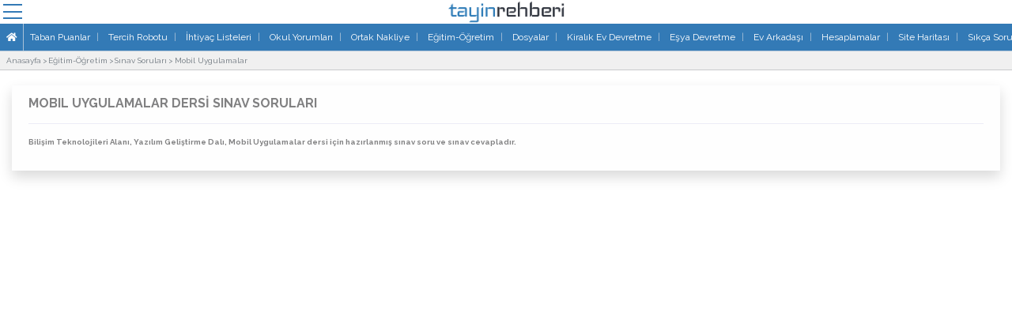

--- FILE ---
content_type: text/html; charset=utf-8
request_url: http://tayinrehberi.com/egitim-ogretim/sinav-sorulari/mobil-uygulamalar/
body_size: 2763
content:

<!doctype html>
<html lang="tr">
<head>
    <script async src="https://pagead2.googlesyndication.com/pagead/js/adsbygoogle.js?client=ca-pub-9623295559124898" crossorigin="anonymous"></script>
    <title>tayinrehberi.com - Mobil Uygulamalar</title>
    <link rel="icon" href="/Source/gpanel/img/favico.png" type="image/x-icon" />

    <!--===================================== META TAGS ===========================================-->
    <!-- #region META TAGS -->
    <meta charset="utf-8">
    <meta name="viewport" content="width=device-width, initial-scale=1.0, maximum-scale=1.0, user-scalable=0 ">

    <meta name="publisher" content="VS 2021" />
    <meta http-equiv="content-language" content="tr">
    <meta name="Abstract" content="İl İçi Öğretmen Atama, İl Dışı Öğretmen Atama, Öğretmen Atama, Tayin, Milli Eğitim Bakanlığı, MEB, Personel MEB">
    <meta name="Author" content="Gökhan, bilgi@tayinrehberi.com">
    <meta name="Copyright" content="Copyright © 2021 Tüm Hakları Saklıdır">
    <meta name="description" content="Milli Eğitim Bakanlığı(MEB) - İl İçi - İl Dışı - Mazeret - Norm Ataması - Taban - Tavan Puanlar - Ek Ders ve Maaş Hesabı - Harcırah Hesaplama - Okul Tanıtımları" />

    
    
    <meta property="og:title" content="Öğretmen Atama Platformu">
    <meta property="og:description" content="İl İçi - İl Dışı - Mazeret - Norm Atamaları Tercih Robotu">
    <meta property="og:url" content="http://tayinrehberi.com">
    <meta property="og:image" content="/Source/gpanel/img/favico.png">
    <meta property="og:image:type" content="image/png">
    <meta property="og:image:width" content="815">
    <meta property="og:image:height" content="815">

    
    <meta name="twitter:title" content="Öğretmen Atama Platformu">
    <meta name="twitter:description" content="İl İçi - İl Dışı - Mazeret - Norm Atamaları Tercih Robotu">
    <meta name="twitter:url" content="https://tayinrehberi.com" />
    <meta name="twitter:image" content="/Source/gpanel/img/favico.png">
    
    <!-- #endregion -->
    <!--===========================================================================================-->
    <!--===================================== BOOTSTRAP ===========================================-->
    <!-- #region BOOTSTRAP -->
    <link rel="stylesheet" href="/Source/plugins/bootstrapv453/css/bootstrap.min.css?rnd=132">
    <!-- #endregion -->
    <!--===========================================================================================-->
    <!--=================================== FONT AWESOME ==========================================-->
    <!-- #region FONT AWESOME -->
    <link rel="stylesheet" href="/Source/plugins/fontawesome5.15.1/css/font-awesome-animation.min.css?rnd=132">

    <link rel="stylesheet" href="/Source/plugins/fontawesome5.15.1/css/fontawesome.css?rnd=132">
    <link rel="stylesheet" href="/Source/plugins/fontawesome5.15.1/css/fontawesome.min.css?rnd=132">
    <link rel="stylesheet" href="/Source/plugins/fontawesome5.15.1/css/all.css?rnd=132">
    <!-- #endregion -->
    <!--===========================================================================================-->
    <!--================================= PERFECT SCROLLBAR =======================================-->
    <!-- #region PERFECT SCROLLBAR -->
    <link rel="stylesheet" href="/Source/plugins/perfectscrollbar/perfect-scrollbar.css?rnd=132">
    <!-- #endregion -->
    <!--===========================================================================================-->
    <!--======================================= CONTENT ===========================================-->
    <!-- #region CONTENT -->
    <link rel="stylesheet" href="/Source/gpanel/css/content/content.css?rnd=132" />
    <!-- Content örneği için gerekli. -->
    <!-- #endregion -->
    <!--===========================================================================================-->
    <!--=================================== LINK TO TOP ===========================================-->
    <!-- #region LINT TO TOP -->
    <link rel="stylesheet" href="/Source/gpanel/css/linktotop/linktotop.css?rnd=132">
    <!-- #endregion -->
    <!--===========================================================================================-->
    <!--====================================== SIDEBAR ============================================-->
    <!-- #region SIDEBAR -->
    <!-- #endregion -->
    <!--===========================================================================================-->
    <!-- ====================================================================================================== -->
    <link href="/Source/gpanel/css/navbar/navbar.css?rnd=132" rel="stylesheet" />
    <!-- ====================================================================================================== -->
    





    
    <link href="/Source/gpanel/css/egitimogretim/egitimogretim.css?rnd=132" rel="stylesheet" />



</head>
<body>


    <!--<div class="loadingDiv-parent">
        <div class="loadingDiv">
            <div class="fa-3x text-secondary">-->
                
                <!--<i class="fas fa-spinner fa-pulse"></i>-->
                
            <!--</div>
        </div>
    </div>-->


    <!-- ====================================================================================================== -->
    <div id="jsScroll" class="scroll font-weight-bold text-center" onclick="scrollToTop();"><i class="fa fa-chevron-up"></i></div>
    <!-- ====================================================================================================== -->
    <!-- ====================================================================================================== -->
    <div class="container-fluid fixed-top">
        <div class="row bg-white">
            <div class="col-2 text-left p-0  ">
                <div class="menu-link-burger ">
                    <label class="burger burger-style m-0" for="burger-style">
                        <input class="hidden  " id="burger-style" type="checkbox" /><span></span>
                    </label>
                </div>
            </div>
            <div class="col-8 text-center">
                <a href="https://tayinrehberi.com"><img src="/Source/gpanel/img/logo_blue.png" style="max-width: 150px;" class="img-fluid pt-0" alt="https://tayinrehberi.com"> </a>
            </div>
            <div class="col-2 text-right"></div>
            <div class="clearfix"></div>
        </div>
        <div class="header-menu row">
            <span class="logo p-2 "><a class="text-white text-decoration-none" href="/" "/"><i class="fa fa-home"></i></a></span>
            <nav class="vertical-align-middle vertical-scroll" id="vertical-align-middle">
                <span class="nav-item p-2"><a class="text-white text-decoration-none" href="/taban-puanlar/">Taban Puanlar</a></span>
                <span class="nav-item p-2"><a class="text-white text-decoration-none" href="/tercih-robotu/">Tercih Robotu</a></span>
                <span class="nav-item p-2"><a class="text-white text-decoration-none" href="/ihtiyac-listeleri/">İhtiyaç Listeleri</a></span>
                <span class="nav-item p-2"><a class="text-white text-decoration-none" href="/okul-tavsiye-listesi/">Okul Yorumları</a></span>
                <span class="nav-item p-2"><a class="text-white text-decoration-none" href="/ortak-nakliye-listesi/">Ortak Nakliye</a></span>
                <span class="nav-item p-2"><a class="text-white text-decoration-none" href="/egitim-ogretim/">Eğitim-Öğretim</a></span>
                <span class="nav-item p-2"><a class="text-white text-decoration-none" href="/dosyalar/">Dosyalar</a></span>
                <span class="nav-item p-2"><a class="text-white text-decoration-none" href="/kiralik-esya-ev-devretme/">Kiralık Ev Devretme</a></span>
                <span class="nav-item p-2"><a class="text-white text-decoration-none" href="/kiralik-esya-ev-devretme/">Eşya Devretme</a></span>
                <span class="nav-item p-2"><a class="text-white text-decoration-none" href="/ev-arkadasi/">Ev Arkadaşı</a></span>
                <span class="nav-item p-2"><a class="text-white text-decoration-none" href="/hesaplama-araclari/">Hesaplamalar</a></span>
                <span class="nav-item p-2"><a class="text-white text-decoration-none" href="/site-haritasi/">Site Haritası</a></span>
                <span class="nav-item p-2"><a class="text-white text-decoration-none" href="/sikca-sorulan-sorular/">Sıkça Sorulan Sorular</a></span>
                <span class="nav-item p-2"><a class="text-white text-decoration-none" href="/iletisim/">Yardım</a></span>
            </nav>
        </div>
        <div class="row">
            <div class="col-md-12 m-0 p-0">
                <nav aria-label="breadcrumb m-0 p-0">
                    <ol class="breadcrumb p-0 pl-2 py-1 rounded-0 mb-0">
                        

                        <li class="breadcrumb-item p-0"><a class="text-secondary text-decoration-none" href="/" "/">Anasayfa</a></li>

                        <li class='breadcrumb-item p-0'><a class='text-secondary text-decoration-none' href='/egitim-ogretim/'>Eğitim-Öğretim</a></li>
                        <li class='breadcrumb-item p-0'><a class='text-secondary text-decoration-none' href='/egitim-ogretim/sinav-sorulari/'>Sınav Soruları</a></li>
                        <li class='breadcrumb-item p-0'><a class='text-secondary text-decoration-none' href='/egitim-ogretim/sinav-sorulari/mobil-uygulamalar/'>Mobil Uygulamalar</a></li>
                        
                    </ol>
                </nav>
            </div>
        </div>
    </div>
    <div class="container-fluid p-0 m-0">
        <div class="content">
            








<div class="row m-0 p-0">
    <div class="col-md-12 col-12 mt-2 mt-mb-3 ">
        <div class="alert alert-light rounded-0 shadow small" role="alert">
            <h6 class="alert-heading"><strong>MOBIL UYGULAMALAR DERSİ SINAV SORULARI</strong></h6>

            <hr class="" />

            <p class="text-justify"><b>Bilişim Teknolojileri Alanı, Yazılım Geliştirme Dalı, Mobil Uygulamalar dersi için hazırlanmış sınav soru ve sınav cevapladır.  </b></p>

        </div>
    </div>
</div>
        </div>
    </div>

    <!--===========================================================================================-->
    <!-- #region name -->
    <script src="/Source/plugins/jqueryv321/jquery-3.2.1.min.js"></script>
    <!--  buraya dikkat et bunda slim.min js çalışmıyor. belki diğerliene de bunu yüklemen gerekebilir.-->

    <script src="/Source/plugins/jquery.unobtrusive/jquery.unobtrusive-ajax.min.js"></script>
    <script src="/Source/plugins/bootstrapv453/js/popper.min.js"></script>
    <script src="/Source/plugins/bootstrapv453/js/bootstrap.min.js"></script>
    <!-- #endregion -->
    <!--===========================================================================================-->
    <!--================================= PERFECT SCROLLBAR =======================================-->
    <!-- #region PERFECT SCROLLBAR -->
    <script src="/Source/plugins/perfectscrollbar/perfect-scrollbar.min.js"></script>
    <!-- #endregion -->
    <!--===========================================================================================-->
    <!--====================================== SIDEBAR ============================================-->
    <!-- #region SIDEBAR -->
    <!-- Sidebar örneği için gerekli. -->
    <!-- #endregion -->
    <!--===========================================================================================-->
    <!--=================================== LINK TO TOP ===========================================-->
    <!-- #region LINK TO TOP -->
    <script src="/Source/gpanel/js/linktotop/linktotop.js"></script>
    <!-- #endregion -->
    <!--===========================================================================================-->
    <!-- ====================================================================================================== -->
    <script src="/Source/gpanel/js/mousemoveup/mousemoveup.js"></script>
    <!-- ====================================================================================================== -->
    <!-- ====================================================================================================== -->
    <script src="/Source/plugins/jquerymousewheel3.1.13/jquery.mousewheel.min.js"></script>
    <script src="/Source/gpanel/js/jquerymousewheel/jquerymousewheel.js"></script>
    <!-- ====================================================================================================== -->
    <!-- ========================================== RIGHT CLICK =============================================== -->
    <!-- #region RIGHT CLICK -->
    <script src="/Source/gpanel/js/mousemoveup/mousemoveup.js"></script>
    <!-- #endregion -->
    <!-- ====================================================================================================== -->
    <!-- ========================================== RIGHT CLICK =============================================== -->
    <!-- #region RIGHT CLICK -->
    <script src="/Source/gpanel/js/content/content.js"></script>
    <!-- #endregion -->
    <!-- ====================================================================================================== -->

    



    
</body>
</html>



--- FILE ---
content_type: text/html; charset=utf-8
request_url: https://www.google.com/recaptcha/api2/aframe
body_size: 266
content:
<!DOCTYPE HTML><html><head><meta http-equiv="content-type" content="text/html; charset=UTF-8"></head><body><script nonce="AbhfYMVaO3oR03iK4RomBA">/** Anti-fraud and anti-abuse applications only. See google.com/recaptcha */ try{var clients={'sodar':'https://pagead2.googlesyndication.com/pagead/sodar?'};window.addEventListener("message",function(a){try{if(a.source===window.parent){var b=JSON.parse(a.data);var c=clients[b['id']];if(c){var d=document.createElement('img');d.src=c+b['params']+'&rc='+(localStorage.getItem("rc::a")?sessionStorage.getItem("rc::b"):"");window.document.body.appendChild(d);sessionStorage.setItem("rc::e",parseInt(sessionStorage.getItem("rc::e")||0)+1);localStorage.setItem("rc::h",'1769102531621');}}}catch(b){}});window.parent.postMessage("_grecaptcha_ready", "*");}catch(b){}</script></body></html>

--- FILE ---
content_type: text/css
request_url: http://tayinrehberi.com/Source/gpanel/css/content/content.css?rnd=132
body_size: 500
content:
@import url('https://fonts.googleapis.com/css?family=Raleway:400,500,700,900');


body {font-family: 'Raleway', sans-serif;}


.content { margin-top:100px; font-size:12px}
.form-group input:focus, textarea:focus {box-shadow: none !important;border: 1px solid #17a2b8}
.btn:active, .btn:focus, a:active, a:focus, button:active, button:focus {outline: 0 !important; box-shadow: none !important}


/*============================================ NOT SELECTION ===========================================*/
/*#region NOT SELECTION */
html
{
-webkit-touch-callout: none;  /*iOS Safari */
-webkit-user-select: none;  /*Safari */
-khtml-user-select: none;  /*Konqueror HTML */
-moz-user-select: none;  /*Old versions of Firefox */
-ms-user-select: none;  /*Internet Explorer/Edge */
user-select: none; /* Non-prefixed version, currently supported by Chrome, Edge, Opera and Firefox */
}
/*#endregion */
/*======================================================================================================*/


--- FILE ---
content_type: text/css
request_url: http://tayinrehberi.com/Source/gpanel/css/linktotop/linktotop.css?rnd=132
body_size: 380
content:
.scroll {
  cursor: pointer;
  width: 40px;
  height: 40px;
  position: fixed;
  bottom: 5px;
  right: -80px;
  background-color:white;
  border:1px solid #337ab6;
  color: #337ab6;
  font-size: 20px;
/*  font-weight: bold;
  text-align: center;*/
  box-shadow: 0 0 5px 0px #888;
  transition: 300ms;
  z-index: 999;
  opacity: 0.7;
}

.scroll i {
  margin-top: 10px;
  text-shadow: 0 0 2px #fff;
}

.scroll:hover i {
  animation-name: rotate;
  animation-duration: 300ms;
  animation-iteration-count: infinite;
  animation-direction: alternate;
}

@keyframes rotate {
  from {margin-top: 15px}
  to {margin-top: 5px}
}

.visible {
  right: 30px;
  transition: all 400ms;
  transform: rotate(360deg)
}

--- FILE ---
content_type: text/css
request_url: http://tayinrehberi.com/Source/gpanel/css/navbar/navbar.css?rnd=132
body_size: 1279
content:
*{box-sizing: border-box;}

/*======================================== HEADER ======================================================*/
/*#region HEADER */
.header-menu {background: #337ab6; color:#ffffff; border-bottom: 1px solid rgba(230,230,230,.7);}
.header-menu .vertical-scroll {white-space: nowrap;overflow-x: auto;-webkit-overflow-scrolling: touch;-ms-overflow-style: -ms-autohiding-scrollbar;}
/*.header-menu, nav {font-size: 0;}*/
.header-menu nav {width: calc(100% - 30px);}
.header-menu .logo, .nav-item {font-size: 12px;}
.header-menu .logo {width: 30px; border-right: 1px solid #aac2d8;}
.header-menu .logo, .nav-item, .vertical-align-middle {display: inline-block;vertical-align: middle; position:relative; /*overflow:hidden*/}
.header-menu .nav-item a:hover{border-bottom: 2px #ffffff solid}
.header-menu .nav-item:not(:last-child):after{content: "|"; position: relative; left: 8px; color:#aac2d8}


.header-menu .vertical-scroll::-webkit-scrollbar {
    display: none;
}
/*@media only screen and (max-width: 576px) {.header-menu .vertical-scroll::-webkit-scrollbar {display: none;}}*/
/*.header-menu .nav-item:not(:last-child) {border-right: 1px solid #ffffff;}*/
/*#endregion */
/*======================================================================================================*/



/*====================================== BREADCRUMP ====================================================*/
/*#region name */
.breadcrumb {font-size: 10px!important; font-family: 'Raleway', sans-serif!important;background-color: #f0f0f0!important;border-bottom: 1px solid #c8cacb!important;}
.breadcrumb-item.active {color: black!important}
.breadcrumb-item a:hover {color: #337ab6!important}
.breadcrumb-item + .breadcrumb-item::before {display: inline-block!important;padding-right: 0.1rem!important;padding-left: 0.1rem!important;color: #6c757d!important;content: ">"!important;}
/*#endregion */
/*======================================================================================================*/




/*======================================= HAMBURGER ====================================================*/
/*#region HAMBURGER */
:root {--color-black: #337ab6;}

.hidden {visibility: hidden;position: absolute;width: 0;height: 0; }
.burger {display: block;position: relative;width: 2rem;height: 1.6rem;background-color: #ffffff;/*margin: 0.5rem;*/}
.burger span {-webkit-user-select: none;-moz-user-select: none;-ms-user-select: none;user-select: none;position: absolute;margin: 0.0625rem auto 0.525rem -0.75rem;text-indent: -999em;top: 50%;left: 50%;/*margin-top: -0.0625rem;*/cursor: pointer;}
.burger span, .burger span:before, .burger span:after {display: block;width: 1.5rem;height: 0.125rem;background-color: var(--color-black);transition: 0.3s;opacity: 1;}
.burger span:before, .burger span:after {position: absolute;content: "";}
.burger span:before {top: -0.525rem;}
.burger span:after {top: 0.525rem;}
.manu-link-burger {display: flex;}

.burger-style input:checked + span:before, .burger-style input:checked + span:after {top: 0px;margin-top: -0.5875rem;}
.burger-style input:checked + span {transform: rotate(-360deg);background-color: transparent;}
.burger-style input:checked + span:before {transform: translateY(0.525rem) rotate(-45deg);}
.burger-style input:checked + span:after {transform: translateY(0.525rem) rotate(45deg);}

@-webkit-keyframes menuCloseMiddle--base {
0% {background-color: black;}
80% {background-color: black;}
100% {background-color: rgba(0, 0, 0, 0);}
}
@keyframes menuCloseMiddle--base {
0% {background-color: black;}
80% {background-color: black;}
100% {background-color: rgba(0, 0, 0, 0);}
}
@-webkit-keyframes menuCloseMiddle--after {
0% {transform: translateY(0) rotate(0);}
80% {transform: translateY(0.525rem) rotate(0);
}
100% {transform: translateY(0.525rem) rotate(45deg);}
}
@keyframes menuCloseMiddle--after {
0% {transform: translateY(0) rotate(0);}
80% {transform: translateY(0.525rem) rotate(0);}
100% {transform: translateY(0.525rem) rotate(45deg);}
}
@-webkit-keyframes menuCloseMiddle--before {
0% {transform: translateY(0) rotate(0);}
80% {transform: translateY(0.525rem) rotate(0);}
100% {transform: translateY(0.525rem) rotate(-45deg);}
}
@keyframes menuCloseMiddle--before {
0% {
transform: translateY(0) rotate(0);
}
80% {transform: translateY(0.525rem) rotate(0);}
100% {transform: translateY(0.525rem) rotate(-45deg);}
}
.description {width: 100%;text-align: center;color: rgba(0, 0, 0, 0.25);}
/*#endregion */
/*======================================================================================================*/

















/*======================================== SCROLLBAR ===================================================*/
/*#region SCROLLBAR */

/*#endregion */
/*======================================================================================================*/



--- FILE ---
content_type: text/css
request_url: http://tayinrehberi.com/Source/gpanel/css/egitimogretim/egitimogretim.css?rnd=132
body_size: 989
content:
#egitim-ogretim-div .renk1 {background: #6ccac9;}
#egitim-ogretim-div .renk2 {background: #ff6c60;}
#egitim-ogretim-div .renk3 {background: #f8d347;}
#egitim-ogretim-div .renk4 {background: #57c8f2;}
#egitim-ogretim-div .renk5 {background: #727cb6}
#egitim-ogretim-div .renk6 {background: #e77e21}
#egitim-ogretim-div .renk7 {background: #008b8b}
#egitim-ogretim-div .renk8 {background: #ed687c}
#egitim-ogretim-div .renk9 {background: #37e6e4;}

#egitim-ogretim-div .symbol {
    text-align: center;
    height: 100%;
    padding: 3px 0px 3px 0px;
    font-size: 15px;
    line-height: 35px;
}

#egitim-ogretim-div .value {
    text-align: center;
    line-height: 35px;
    height: 100%;
    padding: 3px 0px 3px 0px;
    background-color: #ffffff;
    color: #c6cad6;
    font-size: 14px;
}

@media only screen and (max-width: 600px) {
    .symbol {
    }

    .value {
    }

    .test {
    }
}

/* --------------------------------------- ÇALIŞMA TAKVİMİ İÇİN PDF GORÜNTÜLEYİCİ --------------------------------------*/

/* CSS for responsive iframe */
/* ========================= */

/* outer wrapper: set max-width & max-height; max-height greater than padding-bottom % will be ineffective and height will = padding-bottom % of max-width */
#Iframe-Master-CC-and-Rs {
    /*max-width: 512px;*/
    max-width: 505px;
    max-height: 100%;
    overflow: hidden;
}

/* inner wrapper: make responsive */
.responsive-wrapper {
    position: relative;
    height: 0; /* gets height from padding-bottom */
    /* put following styles (necessary for overflow and scrolling handling on mobile devices) inline in .responsive-wrapper around iframe because not stable in CSS:
    -webkit-overflow-scrolling: touch; overflow: auto; */
}

    .responsive-wrapper iframe {
        position: absolute;
        top: 0;
        left: 0;
        width: 100%;
        height: 100%;
        margin: 0;
        padding: 0;
        border: none;
    }

/* padding-bottom = h/w as % -- sets aspect ratio */
/* YouTube video aspect ratio */
.responsive-wrapper-wxh-572x612 {
    /*padding-bottom: 107%;*/
    padding-bottom: 107%;
}

/* general styles */
/* ============== */
.set-border {
    /*border: 5px inset #4f4f4f;*/
    border: 2px inset #4f4f4f;
}

.set-box-shadow {
    /*box-shadow: 4px 4px 14px #4f4f4f;*/
    box-shadow: 2px 2px 7px #4f4f4f;
}

.set-padding {
    padding: 40px;
}

.set-margin {
    margin: 30px;
}

.center-block-horiz {
    margin-left: auto !important;
    margin-right: auto !important;
}


/*----------------------------------------------------------------------------------------------------------------------*/


--- FILE ---
content_type: application/javascript
request_url: http://tayinrehberi.com/Source/plugins/perfectscrollbar/perfect-scrollbar.min.js
body_size: 2980
content:

        (function (e) { "use strict"; "function" == typeof define && define.amd ? define(["jquery"], e) : "object" == typeof exports ? e(require("jquery")) : e(jQuery) })(function (e) { "use strict"; var t = { wheelSpeed: 1, wheelPropagation: !1, minScrollbarLength: null, maxScrollbarLength: null, useBothWheelAxes: !1, useKeyboard: !0, suppressScrollX: !1, suppressScrollY: !1, scrollXMarginOffset: 0, scrollYMarginOffset: 0, includePadding: !1 }, o = function () { var e = 0; return function () { var t = e; return e += 1, ".perfect-scrollbar-" + t } }(); e.fn.perfectScrollbar = function (n, r) { return this.each(function () { var l = e.extend(!0, {}, t), a = e(this); if ("object" == typeof n ? e.extend(!0, l, n) : r = n, "update" === r) return a.data("perfect-scrollbar-update") && a.data("perfect-scrollbar-update")(), a; if ("destroy" === r) return a.data("perfect-scrollbar-destroy") && a.data("perfect-scrollbar-destroy")(), a; if (a.data("perfect-scrollbar")) return a.data("perfect-scrollbar"); a.addClass("ps-container"); var s, i, c, d, u, p, f, v, h, b, g = e("<div class='ps-scrollbar-x-rail'></div>").appendTo(a), m = e("<div class='ps-scrollbar-y-rail'></div>").appendTo(a), w = e("<div class='ps-scrollbar-x'></div>").appendTo(g), T = e("<div class='ps-scrollbar-y'></div>").appendTo(m), L = parseInt(g.css("bottom"), 10), y = L === L, I = y ? null : parseInt(g.css("top"), 10), S = parseInt(m.css("right"), 10), C = S === S, x = C ? null : parseInt(m.css("left"), 10), D = "rtl" === a.css("direction"), X = o(), Y = parseInt(g.css("borderLeftWidth"), 10) + parseInt(g.css("borderRightWidth"), 10), P = parseInt(g.css("borderTopWidth"), 10) + parseInt(g.css("borderBottomWidth"), 10), k = function (e, t) { var o = e + t, n = d - h; b = 0 > o ? 0 : o > n ? n : o; var r = parseInt(b * (p - d) / (d - h), 10); a.scrollTop(r) }, E = function (e, t) { var o = e + t, n = c - f; v = 0 > o ? 0 : o > n ? n : o; var r = parseInt(v * (u - c) / (c - f), 10); a.scrollLeft(r) }, M = function (e) { return l.minScrollbarLength && (e = Math.max(e, l.minScrollbarLength)), l.maxScrollbarLength && (e = Math.min(e, l.maxScrollbarLength)), e }, W = function () { var e = { width: c, display: s ? "inherit" : "none" }; e.left = D ? a.scrollLeft() + c - u : a.scrollLeft(), y ? e.bottom = L - a.scrollTop() : e.top = I + a.scrollTop(), g.css(e); var t = { top: a.scrollTop(), height: d, display: i ? "inherit" : "none" }; C ? t.right = D ? u - a.scrollLeft() - S - T.outerWidth() : S - a.scrollLeft() : t.left = D ? a.scrollLeft() + 2 * c - u - x - T.outerWidth() : x + a.scrollLeft(), m.css(t), w.css({ left: v, width: f - Y }), T.css({ top: b, height: h - P }), s ? a.addClass("ps-active-x") : a.removeClass("ps-active-x"), i ? a.addClass("ps-active-y") : a.removeClass("ps-active-y") }, j = function () { g.hide(), m.hide(), c = l.includePadding ? a.innerWidth() : a.width(), d = l.includePadding ? a.innerHeight() : a.height(), u = a.prop("scrollWidth"), p = a.prop("scrollHeight"), !l.suppressScrollX && u > c + l.scrollXMarginOffset ? (s = !0, f = M(parseInt(c * c / u, 10)), v = parseInt(a.scrollLeft() * (c - f) / (u - c), 10)) : (s = !1, f = 0, v = 0, a.scrollLeft(0)), !l.suppressScrollY && p > d + l.scrollYMarginOffset ? (i = !0, h = M(parseInt(d * d / p, 10)), b = parseInt(a.scrollTop() * (d - h) / (p - d), 10)) : (i = !1, h = 0, b = 0, a.scrollTop(0)), b >= d - h && (b = d - h), v >= c - f && (v = c - f), W(), l.suppressScrollX || g.show(), l.suppressScrollY || m.show() }, O = function () { var t, o; w.bind("mousedown" + X, function (e) { o = e.pageX, t = w.position().left, g.addClass("in-scrolling"), e.stopPropagation(), e.preventDefault() }), e(document).bind("mousemove" + X, function (e) { g.hasClass("in-scrolling") && (E(t, e.pageX - o), j(), e.stopPropagation(), e.preventDefault()) }), e(document).bind("mouseup" + X, function () { g.hasClass("in-scrolling") && g.removeClass("in-scrolling") }), t = o = null }, q = function () { var t, o; T.bind("mousedown" + X, function (e) { o = e.pageY, t = T.position().top, m.addClass("in-scrolling"), e.stopPropagation(), e.preventDefault() }), e(document).bind("mousemove" + X, function (e) { m.hasClass("in-scrolling") && (k(t, e.pageY - o), j(), e.stopPropagation(), e.preventDefault()) }), e(document).bind("mouseup" + X, function () { m.hasClass("in-scrolling") && m.removeClass("in-scrolling") }), t = o = null }, A = function (e, t) { var o = a.scrollTop(); if (0 === e) { if (!i) return !1; if (0 === o && t > 0 || o >= p - d && 0 > t) return !l.wheelPropagation } var n = a.scrollLeft(); if (0 === t) { if (!s) return !1; if (0 === n && 0 > e || n >= u - c && e > 0) return !l.wheelPropagation } return !0 }, B = function () { var e = !1, t = function (e) { var t = e.originalEvent.deltaX, o = -1 * e.originalEvent.deltaY; return (t === void 0 || o === void 0) && (t = -1 * e.originalEvent.wheelDeltaX / 6, o = e.originalEvent.wheelDeltaY / 6), e.originalEvent.deltaMode && 1 === e.originalEvent.deltaMode && (t *= 10, o *= 10), t !== t && o !== o && (t = 0, o = e.originalEvent.wheelDelta), [t, o] }, o = function (o) { var n = t(o), r = n[0], c = n[1]; e = !1, l.useBothWheelAxes ? i && !s ? (c ? a.scrollTop(a.scrollTop() - c * l.wheelSpeed) : a.scrollTop(a.scrollTop() + r * l.wheelSpeed), e = !0) : s && !i && (r ? a.scrollLeft(a.scrollLeft() + r * l.wheelSpeed) : a.scrollLeft(a.scrollLeft() - c * l.wheelSpeed), e = !0) : (a.scrollTop(a.scrollTop() - c * l.wheelSpeed), a.scrollLeft(a.scrollLeft() + r * l.wheelSpeed)), j(), e = e || A(r, c), e && (o.stopPropagation(), o.preventDefault()) }; window.onwheel !== void 0 ? a.bind("wheel" + X, o) : window.onmousewheel !== void 0 && a.bind("mousewheel" + X, o) }, H = function () { var t = !1; a.bind("mouseenter" + X, function () { t = !0 }), a.bind("mouseleave" + X, function () { t = !1 }); var o = !1; e(document).bind("keydown" + X, function (n) { if (!(n.isDefaultPrevented && n.isDefaultPrevented() || !t || e(document.activeElement).is(":input,[contenteditable]"))) { var r = 0, l = 0; switch (n.which) { case 37: r = -30; break; case 38: l = 30; break; case 39: r = 30; break; case 40: l = -30; break; case 33: l = 90; break; case 32: case 34: l = -90; break; case 35: l = -d; break; case 36: l = d; break; default: return }a.scrollTop(a.scrollTop() - l), a.scrollLeft(a.scrollLeft() + r), o = A(r, l), o && n.preventDefault() } }) }, K = function () { var e = function (e) { e.stopPropagation() }; T.bind("click" + X, e), m.bind("click" + X, function (e) { var t = parseInt(h / 2, 10), o = e.pageY - m.offset().top - t, n = d - h, r = o / n; 0 > r ? r = 0 : r > 1 && (r = 1), a.scrollTop((p - d) * r) }), w.bind("click" + X, e), g.bind("click" + X, function (e) { var t = parseInt(f / 2, 10), o = e.pageX - g.offset().left - t, n = c - f, r = o / n; 0 > r ? r = 0 : r > 1 && (r = 1), a.scrollLeft((u - c) * r) }) }, Q = function () { var t = function (e, t) { a.scrollTop(a.scrollTop() - t), a.scrollLeft(a.scrollLeft() - e), j() }, o = {}, n = 0, r = {}, l = null, s = !1; e(window).bind("touchstart" + X, function () { s = !0 }), e(window).bind("touchend" + X, function () { s = !1 }), a.bind("touchstart" + X, function (e) { var t = e.originalEvent.targetTouches[0]; o.pageX = t.pageX, o.pageY = t.pageY, n = (new Date).getTime(), null !== l && clearInterval(l), e.stopPropagation() }), a.bind("touchmove" + X, function (e) { if (!s && 1 === e.originalEvent.targetTouches.length) { var l = e.originalEvent.targetTouches[0], a = {}; a.pageX = l.pageX, a.pageY = l.pageY; var i = a.pageX - o.pageX, c = a.pageY - o.pageY; t(i, c), o = a; var d = (new Date).getTime(), u = d - n; u > 0 && (r.x = i / u, r.y = c / u, n = d), e.preventDefault() } }), a.bind("touchend" + X, function () { clearInterval(l), l = setInterval(function () { return .01 > Math.abs(r.x) && .01 > Math.abs(r.y) ? (clearInterval(l), void 0) : (t(30 * r.x, 30 * r.y), r.x *= .8, r.y *= .8, void 0) }, 10) }) }, R = function () { a.bind("scroll" + X, function () { j() }) }, z = function () { a.unbind(X), e(window).unbind(X), e(document).unbind(X), a.data("perfect-scrollbar", null), a.data("perfect-scrollbar-update", null), a.data("perfect-scrollbar-destroy", null), w.remove(), T.remove(), g.remove(), m.remove(), g = m = w = T = s = i = c = d = u = p = f = v = L = y = I = h = b = S = C = x = D = X = null }, F = function (t) { a.addClass("ie").addClass("ie" + t); var o = function () { var t = function () { e(this).addClass("hover") }, o = function () { e(this).removeClass("hover") }; a.bind("mouseenter" + X, t).bind("mouseleave" + X, o), g.bind("mouseenter" + X, t).bind("mouseleave" + X, o), m.bind("mouseenter" + X, t).bind("mouseleave" + X, o), w.bind("mouseenter" + X, t).bind("mouseleave" + X, o), T.bind("mouseenter" + X, t).bind("mouseleave" + X, o) }, n = function () { W = function () { var e = { left: v + a.scrollLeft(), width: f }; y ? e.bottom = L : e.top = I, w.css(e); var t = { top: b + a.scrollTop(), height: h }; C ? t.right = S : t.left = x, T.css(t), w.hide().show(), T.hide().show() } }; 6 === t && (o(), n()) }, G = "ontouchstart" in window || window.DocumentTouch && document instanceof window.DocumentTouch, J = function () { var e = navigator.userAgent.toLowerCase().match(/(msie) ([\w.]+)/); e && "msie" === e[1] && F(parseInt(e[2], 10)), j(), R(), O(), q(), K(), B(), G && Q(), l.useKeyboard && H(), a.data("perfect-scrollbar", a), a.data("perfect-scrollbar-update", j), a.data("perfect-scrollbar-destroy", z) }; return J(), a }) } });

        $('.vertical-align-middle').perfectScrollbar();

--- FILE ---
content_type: application/javascript
request_url: http://tayinrehberi.com/Source/gpanel/js/mousemoveup/mousemoveup.js
body_size: 495
content:
        document.addEventListener('DOMContentLoaded', function () {
            const ele = document.getElementById('vertical-align-middle');
            ele.style.cursor = 'default';

            let pos = { top: 0, left: 0, x: 0, y: 0 };

            const mouseDownHandler = function (e) {
                ele.style.cursor = 'default';
                ele.style.userSelect = 'none';

                pos = {
                    left: ele.scrollLeft,
                    top: ele.scrollTop,
                    // Get the current mouse position
                    x: e.clientX,
                    y: e.clientY,
                };

                document.addEventListener('mousemove', mouseMoveHandler);
                document.addEventListener('mouseup', mouseUpHandler);
            };

            const mouseMoveHandler = function (e) {
                // How far the mouse has been moved
                const dx = e.clientX - pos.x;
                const dy = e.clientY - pos.y;

                // Scroll the element
                ele.scrollTop = pos.top - dy;
                ele.scrollLeft = pos.left - dx;
            };

            const mouseUpHandler = function () {
                ele.style.cursor = 'default';
                ele.style.removeProperty('user-select');

                document.removeEventListener('mousemove', mouseMoveHandler);
                document.removeEventListener('mouseup', mouseUpHandler);
            };

            // Attach the handler
            ele.addEventListener('mousedown', mouseDownHandler);
        });

--- FILE ---
content_type: application/javascript
request_url: http://tayinrehberi.com/Source/gpanel/js/content/content.js
body_size: 159
content:

/*============================================ RIGHT CLICK ===========================================*/
/*#region RIGHT CLICK */
$(document).ready(function () {
    $(document).bind("contextmenu", function (e) {
        return false;
    });
});
/*#endregion */
/*======================================================================================================*/


--- FILE ---
content_type: application/javascript
request_url: http://tayinrehberi.com/Source/gpanel/js/jquerymousewheel/jquerymousewheel.js
body_size: 177
content:
//$(document).ready(function () {
//    $('html, body, *').mousewheel(function (e, delta) {
//        this.scrollLeft -= (delta * 10);
//        e.preventDefault();
//    });
//});
$(document).ready(function () {
    $('.vertical-scroll').mousewheel(function (e, delta) {
        this.scrollLeft -= (delta * 10);
        e.preventDefault();
    });
});

--- FILE ---
content_type: application/javascript
request_url: http://tayinrehberi.com/Source/gpanel/js/linktotop/linktotop.js
body_size: 203
content:
window.addEventListener('scroll', e => {
  var el = document.getElementById('jsScroll');
  if(window.scrollY > 200) {
    el.classList.add('visible');
  } else {
    el.classList.remove('visible');
  }
});

function scrollToTop() {
  window.scrollTo({
    top: 0,
    behavior: 'smooth'
  });
}